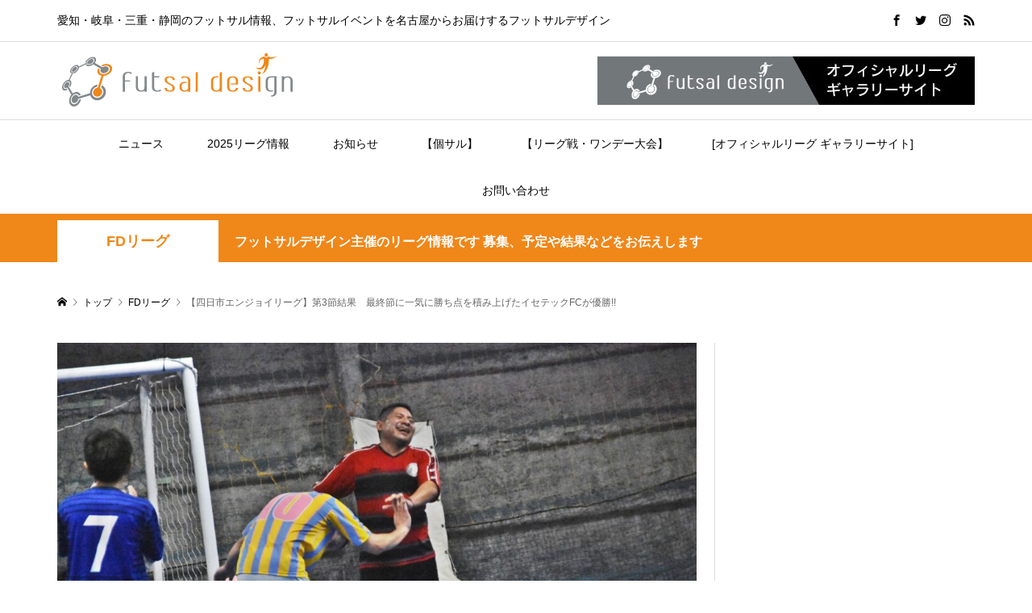

--- FILE ---
content_type: text/html; charset=UTF-8
request_url: https://futsal-design.jp/?p=54213
body_size: 15079
content:
<!DOCTYPE html>
<html dir="ltr" lang="ja" prefix="og: https://ogp.me/ns#">
<head prefix="og: http://ogp.me/ns# fb: http://ogp.me/ns/fb#">
<script src="https://www.googleoptimize.com/optimize.js?id=OPT-P8WSP36"></script>
<meta name="google-site-verification" content="nsvv6tRHm9LPisRoDGwBnYRK4Vp71CmjGie2gIe5eGk" />
	
<!-- Global site tag (gtag.js) - Google Analytics -->
<script async src="https://www.googletagmanager.com/gtag/js?id=UA-84048246-1"></script>
<script>
  window.dataLayer = window.dataLayer || [];
  function gtag(){dataLayer.push(arguments);}
  gtag('js', new Date());

  gtag('config', 'UA-84048246-1');
</script>
<!-- Google tag (gtag.js) -->
<script async src="https://www.googletagmanager.com/gtag/js?id=G-KT3D1PX2T6"></script>
<script>
  window.dataLayer = window.dataLayer || [];
  function gtag(){dataLayer.push(arguments);}
  gtag('js', new Date());

  gtag('config', 'G-KT3D1PX2T6');
</script>
<!-- Global site tag (gtag.js) - Google Ads: 849391029 -->
<script async src="https://www.googletagmanager.com/gtag/js?id=AW-849391029"></script>
<script>
  window.dataLayer = window.dataLayer || [];
  function gtag(){dataLayer.push(arguments);}
  gtag('js', new Date());

  gtag('config', 'AW-849391029');
</script>
	

<!-- 編集部分 -->
<link rel="preload" as="font" type="font/woff" href="https://futsal-design.jp/wp-content/themes/rumble_tcd058/fonts/design_plus.woff?v=1.0" crossorigin>
	
<meta charset="UTF-8">
<meta name="description" content="フットサルデザイン × 四日市フットサルクラブエンジョイリーグ　第3節結果参加希望チーム、お問い合わせはこちらから最終節に一気に勝ち点を積み上げたイセテックFCが優勝!!6/18（金）に四日市フットサルクラブにて、四日市...">
<meta name="viewport" content="width=device-width">
<meta property="og:type" content="article" />
<meta property="og:url" content="https://futsal-design.jp/?p=54213">
<meta property="og:title" content="【四日市エンジョイリーグ】第3節結果　最終節に一気に勝ち点を積み上げたイセテックFCが優勝!!" />
<meta property="og:description" content="フットサルデザイン × 四日市フットサルクラブエンジョイリーグ　第3節結果参加希望チーム、お問い合わせはこちらから最終節に一気に勝ち点を積み上げたイセテックFCが優勝!!6/18（金）に四日市フットサルクラブにて、四日市..." />
<meta property="og:site_name" content="フットサルデザイン　-愛知・岐阜・三重・静岡、東海地域のフットサルメディア、名古屋近郊のフットサルイベント" />
<meta property="og:image" content='https://futsal-design.jp/wp-content/uploads/2021/06/●DSC_6347.jpg'>
<meta property="og:image:secure_url" content="https://futsal-design.jp/wp-content/uploads/2021/06/●DSC_6347.jpg" />
<meta property="og:image:width" content="1024" />
<meta property="og:image:height" content="684" />
<meta property="fb:app_id" content="2257152831268761">
<meta name="twitter:card" content="summary" />
<meta name="twitter:site" content="@futsal_design" />
<meta name="twitter:creator" content="@futsal_design" />
<meta name="twitter:title" content="【四日市エンジョイリーグ】第3節結果　最終節に一気に勝ち点を積み上げたイセテックFCが優勝!!" />
<meta name="twitter:description" content="フットサルデザイン × 四日市フットサルクラブエンジョイリーグ　第3節結果参加希望チーム、お問い合わせはこちらから最終節に一気に勝ち点を積み上げたイセテックFCが優勝!!6/18（金）に四日市フットサルクラブにて、四日市..." />
<meta name="twitter:image:src" content='https://futsal-design.jp/wp-content/uploads/2021/06/●DSC_6347-300x300.jpg' />
<title>【四日市エンジョイリーグ】第3節結果 最終節に一気に勝ち点を積み上げたイセテックFCが優勝!! | フットサルデザイン -愛知・岐阜・三重・静岡、東海地域のフットサルメディア、名古屋近郊のフットサルイベント</title>

		<!-- All in One SEO 4.9.3 - aioseo.com -->
	<meta name="robots" content="max-image-preview:large" />
	<meta name="author" content="mitsuru.nakanishi"/>
	<meta name="google-site-verification" content="nsvv6tRHm9LPisRoDGwBnYRK4Vp71CmjGie2gIe5eGk" />
	<link rel="canonical" href="https://futsal-design.jp/?p=54213" />
	<meta name="generator" content="All in One SEO (AIOSEO) 4.9.3" />
		<meta property="og:locale" content="ja_JP" />
		<meta property="og:site_name" content="フットサルデザイン　-愛知・岐阜・三重・静岡、東海地域のフットサルメディア、名古屋近郊のフットサルイベント | 愛知・岐阜・三重・静岡のフットサル情報、フットサルイベントを名古屋からお届けするフットサルデザイン" />
		<meta property="og:type" content="article" />
		<meta property="og:title" content="【四日市エンジョイリーグ】第3節結果 最終節に一気に勝ち点を積み上げたイセテックFCが優勝!! | フットサルデザイン -愛知・岐阜・三重・静岡、東海地域のフットサルメディア、名古屋近郊のフットサルイベント" />
		<meta property="og:url" content="https://futsal-design.jp/?p=54213" />
		<meta property="og:image" content="https://futsal-design.jp/wp-content/uploads/2021/06/●DSC_6347.jpg" />
		<meta property="og:image:secure_url" content="https://futsal-design.jp/wp-content/uploads/2021/06/●DSC_6347.jpg" />
		<meta property="og:image:width" content="1024" />
		<meta property="og:image:height" content="684" />
		<meta property="article:published_time" content="2021-07-05T05:32:26+00:00" />
		<meta property="article:modified_time" content="2021-07-05T05:32:26+00:00" />
		<meta property="article:publisher" content="https://www.facebook.com/futsaldesign/" />
		<meta name="twitter:card" content="summary_large_image" />
		<meta name="twitter:site" content="@futsal_design" />
		<meta name="twitter:title" content="【四日市エンジョイリーグ】第3節結果 最終節に一気に勝ち点を積み上げたイセテックFCが優勝!! | フットサルデザイン -愛知・岐阜・三重・静岡、東海地域のフットサルメディア、名古屋近郊のフットサルイベント" />
		<meta name="twitter:creator" content="@futsal_design" />
		<meta name="twitter:image" content="https://futsal-design.jp/wp-content/uploads/2021/06/●DSC_6347.jpg" />
		<script type="application/ld+json" class="aioseo-schema">
			{"@context":"https:\/\/schema.org","@graph":[{"@type":"Article","@id":"https:\/\/futsal-design.jp\/?p=54213#article","name":"\u3010\u56db\u65e5\u5e02\u30a8\u30f3\u30b8\u30e7\u30a4\u30ea\u30fc\u30b0\u3011\u7b2c3\u7bc0\u7d50\u679c \u6700\u7d42\u7bc0\u306b\u4e00\u6c17\u306b\u52dd\u3061\u70b9\u3092\u7a4d\u307f\u4e0a\u3052\u305f\u30a4\u30bb\u30c6\u30c3\u30afFC\u304c\u512a\u52dd!! | \u30d5\u30c3\u30c8\u30b5\u30eb\u30c7\u30b6\u30a4\u30f3 -\u611b\u77e5\u30fb\u5c90\u961c\u30fb\u4e09\u91cd\u30fb\u9759\u5ca1\u3001\u6771\u6d77\u5730\u57df\u306e\u30d5\u30c3\u30c8\u30b5\u30eb\u30e1\u30c7\u30a3\u30a2\u3001\u540d\u53e4\u5c4b\u8fd1\u90ca\u306e\u30d5\u30c3\u30c8\u30b5\u30eb\u30a4\u30d9\u30f3\u30c8","headline":"\u3010\u56db\u65e5\u5e02\u30a8\u30f3\u30b8\u30e7\u30a4\u30ea\u30fc\u30b0\u3011\u7b2c3\u7bc0\u7d50\u679c\u3000\u6700\u7d42\u7bc0\u306b\u4e00\u6c17\u306b\u52dd\u3061\u70b9\u3092\u7a4d\u307f\u4e0a\u3052\u305f\u30a4\u30bb\u30c6\u30c3\u30afFC\u304c\u512a\u52dd!!","author":{"@id":"https:\/\/futsal-design.jp\/?author=1#author"},"publisher":{"@id":"https:\/\/futsal-design.jp\/#organization"},"image":{"@type":"ImageObject","url":"https:\/\/futsal-design.jp\/wp-content\/uploads\/2021\/06\/\u25cfDSC_6347.jpg","width":1024,"height":684},"datePublished":"2021-07-05T14:32:26+09:00","dateModified":"2021-07-05T14:32:26+09:00","inLanguage":"ja","mainEntityOfPage":{"@id":"https:\/\/futsal-design.jp\/?p=54213#webpage"},"isPartOf":{"@id":"https:\/\/futsal-design.jp\/?p=54213#webpage"},"articleSection":"FD\u30ea\u30fc\u30b0, \u56db\u65e5\u5e02\u30a8\u30f3\u30b8\u30e7\u30a4, mitsuru.nakanishi"},{"@type":"BreadcrumbList","@id":"https:\/\/futsal-design.jp\/?p=54213#breadcrumblist","itemListElement":[{"@type":"ListItem","@id":"https:\/\/futsal-design.jp#listItem","position":1,"name":"\u5bb6","item":"https:\/\/futsal-design.jp","nextItem":{"@type":"ListItem","@id":"https:\/\/futsal-design.jp\/?cat=23#listItem","name":"FD\u30ea\u30fc\u30b0"}},{"@type":"ListItem","@id":"https:\/\/futsal-design.jp\/?cat=23#listItem","position":2,"name":"FD\u30ea\u30fc\u30b0","item":"https:\/\/futsal-design.jp\/?cat=23","nextItem":{"@type":"ListItem","@id":"https:\/\/futsal-design.jp\/?p=54213#listItem","name":"\u3010\u56db\u65e5\u5e02\u30a8\u30f3\u30b8\u30e7\u30a4\u30ea\u30fc\u30b0\u3011\u7b2c3\u7bc0\u7d50\u679c\u3000\u6700\u7d42\u7bc0\u306b\u4e00\u6c17\u306b\u52dd\u3061\u70b9\u3092\u7a4d\u307f\u4e0a\u3052\u305f\u30a4\u30bb\u30c6\u30c3\u30afFC\u304c\u512a\u52dd!!"},"previousItem":{"@type":"ListItem","@id":"https:\/\/futsal-design.jp#listItem","name":"\u5bb6"}},{"@type":"ListItem","@id":"https:\/\/futsal-design.jp\/?p=54213#listItem","position":3,"name":"\u3010\u56db\u65e5\u5e02\u30a8\u30f3\u30b8\u30e7\u30a4\u30ea\u30fc\u30b0\u3011\u7b2c3\u7bc0\u7d50\u679c\u3000\u6700\u7d42\u7bc0\u306b\u4e00\u6c17\u306b\u52dd\u3061\u70b9\u3092\u7a4d\u307f\u4e0a\u3052\u305f\u30a4\u30bb\u30c6\u30c3\u30afFC\u304c\u512a\u52dd!!","previousItem":{"@type":"ListItem","@id":"https:\/\/futsal-design.jp\/?cat=23#listItem","name":"FD\u30ea\u30fc\u30b0"}}]},{"@type":"Organization","@id":"https:\/\/futsal-design.jp\/#organization","name":"\u30d5\u30c3\u30c8\u30b5\u30eb\u30c7\u30b6\u30a4\u30f3\u3000-\u611b\u77e5\u30fb\u5c90\u961c\u30fb\u4e09\u91cd\u30fb\u9759\u5ca1\u3001\u6771\u6d77\u5730\u57df\u306e\u30d5\u30c3\u30c8\u30b5\u30eb\u30e1\u30c7\u30a3\u30a2\u3001\u540d\u53e4\u5c4b\u8fd1\u90ca\u306e\u30d5\u30c3\u30c8\u30b5\u30eb\u30a4\u30d9\u30f3\u30c8","description":"\u611b\u77e5\u30fb\u5c90\u961c\u30fb\u4e09\u91cd\u30fb\u9759\u5ca1\u306e\u30d5\u30c3\u30c8\u30b5\u30eb\u60c5\u5831\u3001\u30d5\u30c3\u30c8\u30b5\u30eb\u30a4\u30d9\u30f3\u30c8\u3092\u540d\u53e4\u5c4b\u304b\u3089\u304a\u5c4a\u3051\u3059\u308b\u30d5\u30c3\u30c8\u30b5\u30eb\u30c7\u30b6\u30a4\u30f3","url":"https:\/\/futsal-design.jp\/","logo":{"@type":"ImageObject","url":"https:\/\/futsal-design.jp\/wp-content\/uploads\/2018\/07\/futsaldesignlogo.png","@id":"https:\/\/futsal-design.jp\/?p=54213\/#organizationLogo","width":600,"height":149,"caption":"\u30d5\u30c3\u30c8\u30b5\u30eb\u30c7\u30b6\u30a4\u30f3-\u611b\u77e5\u30fb\u5c90\u961c\u30fb\u4e09\u91cd\u30fb\u9759\u5ca1\u3001\u6771\u6d77\u5730\u57df\u306e\u30d5\u30c3\u30c8\u30b5\u30eb\u60c5\u5831\u3001\u540d\u53e4\u5c4b\u8fd1\u90ca\u306e\u30d5\u30c3\u30c8\u30b5\u30eb\u30a4\u30d9\u30f3\u30c8"},"image":{"@id":"https:\/\/futsal-design.jp\/?p=54213\/#organizationLogo"},"sameAs":["https:\/\/www.facebook.com\/futsaldesign\/","https:\/\/x.com\/futsal_design\/","https:\/\/www.instagram.com\/futsal_design\/"]},{"@type":"Person","@id":"https:\/\/futsal-design.jp\/?author=1#author","url":"https:\/\/futsal-design.jp\/?author=1","name":"mitsuru.nakanishi"},{"@type":"WebPage","@id":"https:\/\/futsal-design.jp\/?p=54213#webpage","url":"https:\/\/futsal-design.jp\/?p=54213","name":"\u3010\u56db\u65e5\u5e02\u30a8\u30f3\u30b8\u30e7\u30a4\u30ea\u30fc\u30b0\u3011\u7b2c3\u7bc0\u7d50\u679c \u6700\u7d42\u7bc0\u306b\u4e00\u6c17\u306b\u52dd\u3061\u70b9\u3092\u7a4d\u307f\u4e0a\u3052\u305f\u30a4\u30bb\u30c6\u30c3\u30afFC\u304c\u512a\u52dd!! | \u30d5\u30c3\u30c8\u30b5\u30eb\u30c7\u30b6\u30a4\u30f3 -\u611b\u77e5\u30fb\u5c90\u961c\u30fb\u4e09\u91cd\u30fb\u9759\u5ca1\u3001\u6771\u6d77\u5730\u57df\u306e\u30d5\u30c3\u30c8\u30b5\u30eb\u30e1\u30c7\u30a3\u30a2\u3001\u540d\u53e4\u5c4b\u8fd1\u90ca\u306e\u30d5\u30c3\u30c8\u30b5\u30eb\u30a4\u30d9\u30f3\u30c8","inLanguage":"ja","isPartOf":{"@id":"https:\/\/futsal-design.jp\/#website"},"breadcrumb":{"@id":"https:\/\/futsal-design.jp\/?p=54213#breadcrumblist"},"author":{"@id":"https:\/\/futsal-design.jp\/?author=1#author"},"creator":{"@id":"https:\/\/futsal-design.jp\/?author=1#author"},"image":{"@type":"ImageObject","url":"https:\/\/futsal-design.jp\/wp-content\/uploads\/2021\/06\/\u25cfDSC_6347.jpg","@id":"https:\/\/futsal-design.jp\/?p=54213\/#mainImage","width":1024,"height":684},"primaryImageOfPage":{"@id":"https:\/\/futsal-design.jp\/?p=54213#mainImage"},"datePublished":"2021-07-05T14:32:26+09:00","dateModified":"2021-07-05T14:32:26+09:00"},{"@type":"WebSite","@id":"https:\/\/futsal-design.jp\/#website","url":"https:\/\/futsal-design.jp\/","name":"\u30d5\u30c3\u30c8\u30b5\u30eb\u30c7\u30b6\u30a4\u30f3\u3000-\u611b\u77e5\u30fb\u5c90\u961c\u30fb\u4e09\u91cd\u30fb\u9759\u5ca1\u3001\u6771\u6d77\u5730\u57df\u306e\u30d5\u30c3\u30c8\u30b5\u30eb\u30e1\u30c7\u30a3\u30a2\u3001\u540d\u53e4\u5c4b\u8fd1\u90ca\u306e\u30d5\u30c3\u30c8\u30b5\u30eb\u30a4\u30d9\u30f3\u30c8","description":"\u611b\u77e5\u30fb\u5c90\u961c\u30fb\u4e09\u91cd\u30fb\u9759\u5ca1\u306e\u30d5\u30c3\u30c8\u30b5\u30eb\u60c5\u5831\u3001\u30d5\u30c3\u30c8\u30b5\u30eb\u30a4\u30d9\u30f3\u30c8\u3092\u540d\u53e4\u5c4b\u304b\u3089\u304a\u5c4a\u3051\u3059\u308b\u30d5\u30c3\u30c8\u30b5\u30eb\u30c7\u30b6\u30a4\u30f3","inLanguage":"ja","publisher":{"@id":"https:\/\/futsal-design.jp\/#organization"}}]}
		</script>
		<!-- All in One SEO -->

		<!-- This site uses the Google Analytics by MonsterInsights plugin v9.11.1 - Using Analytics tracking - https://www.monsterinsights.com/ -->
		<!-- Note: MonsterInsights is not currently configured on this site. The site owner needs to authenticate with Google Analytics in the MonsterInsights settings panel. -->
					<!-- No tracking code set -->
				<!-- / Google Analytics by MonsterInsights -->
		<link rel='stylesheet' id='wp-block-library-css' href='https://futsal-design.jp/wp-includes/css/dist/block-library/style.min.css?ver=6.6.4' type='text/css' media='all' />
<link rel='stylesheet' id='aioseo/css/src/vue/standalone/blocks/table-of-contents/global.scss-css' href='https://futsal-design.jp/wp-content/plugins/all-in-one-seo-pack/dist/Lite/assets/css/table-of-contents/global.e90f6d47.css?ver=4.9.3' type='text/css' media='all' />
<style id='safe-svg-svg-icon-style-inline-css' type='text/css'>
.safe-svg-cover{text-align:center}.safe-svg-cover .safe-svg-inside{display:inline-block;max-width:100%}.safe-svg-cover svg{fill:currentColor;height:100%;max-height:100%;max-width:100%;width:100%}

</style>
<link rel='stylesheet' id='wp-components-css' href='https://futsal-design.jp/wp-includes/css/dist/components/style.min.css?ver=6.6.4' type='text/css' media='all' />
<link rel='stylesheet' id='wp-preferences-css' href='https://futsal-design.jp/wp-includes/css/dist/preferences/style.min.css?ver=6.6.4' type='text/css' media='all' />
<link rel='stylesheet' id='wp-block-editor-css' href='https://futsal-design.jp/wp-includes/css/dist/block-editor/style.min.css?ver=6.6.4' type='text/css' media='all' />
<link rel='stylesheet' id='wp-reusable-blocks-css' href='https://futsal-design.jp/wp-includes/css/dist/reusable-blocks/style.min.css?ver=6.6.4' type='text/css' media='all' />
<link rel='stylesheet' id='wp-patterns-css' href='https://futsal-design.jp/wp-includes/css/dist/patterns/style.min.css?ver=6.6.4' type='text/css' media='all' />
<link rel='stylesheet' id='wp-editor-css' href='https://futsal-design.jp/wp-includes/css/dist/editor/style.min.css?ver=6.6.4' type='text/css' media='all' />
<link rel='stylesheet' id='block-robo-gallery-style-css-css' href='https://futsal-design.jp/wp-content/plugins/robo-gallery/includes/extensions/block/dist/blocks.style.build.css?ver=5.1.2' type='text/css' media='all' />
<style id='classic-theme-styles-inline-css' type='text/css'>
/*! This file is auto-generated */
.wp-block-button__link{color:#fff;background-color:#32373c;border-radius:9999px;box-shadow:none;text-decoration:none;padding:calc(.667em + 2px) calc(1.333em + 2px);font-size:1.125em}.wp-block-file__button{background:#32373c;color:#fff;text-decoration:none}
</style>
<style id='global-styles-inline-css' type='text/css'>
:root{--wp--preset--aspect-ratio--square: 1;--wp--preset--aspect-ratio--4-3: 4/3;--wp--preset--aspect-ratio--3-4: 3/4;--wp--preset--aspect-ratio--3-2: 3/2;--wp--preset--aspect-ratio--2-3: 2/3;--wp--preset--aspect-ratio--16-9: 16/9;--wp--preset--aspect-ratio--9-16: 9/16;--wp--preset--color--black: #000000;--wp--preset--color--cyan-bluish-gray: #abb8c3;--wp--preset--color--white: #ffffff;--wp--preset--color--pale-pink: #f78da7;--wp--preset--color--vivid-red: #cf2e2e;--wp--preset--color--luminous-vivid-orange: #ff6900;--wp--preset--color--luminous-vivid-amber: #fcb900;--wp--preset--color--light-green-cyan: #7bdcb5;--wp--preset--color--vivid-green-cyan: #00d084;--wp--preset--color--pale-cyan-blue: #8ed1fc;--wp--preset--color--vivid-cyan-blue: #0693e3;--wp--preset--color--vivid-purple: #9b51e0;--wp--preset--gradient--vivid-cyan-blue-to-vivid-purple: linear-gradient(135deg,rgba(6,147,227,1) 0%,rgb(155,81,224) 100%);--wp--preset--gradient--light-green-cyan-to-vivid-green-cyan: linear-gradient(135deg,rgb(122,220,180) 0%,rgb(0,208,130) 100%);--wp--preset--gradient--luminous-vivid-amber-to-luminous-vivid-orange: linear-gradient(135deg,rgba(252,185,0,1) 0%,rgba(255,105,0,1) 100%);--wp--preset--gradient--luminous-vivid-orange-to-vivid-red: linear-gradient(135deg,rgba(255,105,0,1) 0%,rgb(207,46,46) 100%);--wp--preset--gradient--very-light-gray-to-cyan-bluish-gray: linear-gradient(135deg,rgb(238,238,238) 0%,rgb(169,184,195) 100%);--wp--preset--gradient--cool-to-warm-spectrum: linear-gradient(135deg,rgb(74,234,220) 0%,rgb(151,120,209) 20%,rgb(207,42,186) 40%,rgb(238,44,130) 60%,rgb(251,105,98) 80%,rgb(254,248,76) 100%);--wp--preset--gradient--blush-light-purple: linear-gradient(135deg,rgb(255,206,236) 0%,rgb(152,150,240) 100%);--wp--preset--gradient--blush-bordeaux: linear-gradient(135deg,rgb(254,205,165) 0%,rgb(254,45,45) 50%,rgb(107,0,62) 100%);--wp--preset--gradient--luminous-dusk: linear-gradient(135deg,rgb(255,203,112) 0%,rgb(199,81,192) 50%,rgb(65,88,208) 100%);--wp--preset--gradient--pale-ocean: linear-gradient(135deg,rgb(255,245,203) 0%,rgb(182,227,212) 50%,rgb(51,167,181) 100%);--wp--preset--gradient--electric-grass: linear-gradient(135deg,rgb(202,248,128) 0%,rgb(113,206,126) 100%);--wp--preset--gradient--midnight: linear-gradient(135deg,rgb(2,3,129) 0%,rgb(40,116,252) 100%);--wp--preset--font-size--small: 13px;--wp--preset--font-size--medium: 20px;--wp--preset--font-size--large: 36px;--wp--preset--font-size--x-large: 42px;--wp--preset--spacing--20: 0.44rem;--wp--preset--spacing--30: 0.67rem;--wp--preset--spacing--40: 1rem;--wp--preset--spacing--50: 1.5rem;--wp--preset--spacing--60: 2.25rem;--wp--preset--spacing--70: 3.38rem;--wp--preset--spacing--80: 5.06rem;--wp--preset--shadow--natural: 6px 6px 9px rgba(0, 0, 0, 0.2);--wp--preset--shadow--deep: 12px 12px 50px rgba(0, 0, 0, 0.4);--wp--preset--shadow--sharp: 6px 6px 0px rgba(0, 0, 0, 0.2);--wp--preset--shadow--outlined: 6px 6px 0px -3px rgba(255, 255, 255, 1), 6px 6px rgba(0, 0, 0, 1);--wp--preset--shadow--crisp: 6px 6px 0px rgba(0, 0, 0, 1);}:where(.is-layout-flex){gap: 0.5em;}:where(.is-layout-grid){gap: 0.5em;}body .is-layout-flex{display: flex;}.is-layout-flex{flex-wrap: wrap;align-items: center;}.is-layout-flex > :is(*, div){margin: 0;}body .is-layout-grid{display: grid;}.is-layout-grid > :is(*, div){margin: 0;}:where(.wp-block-columns.is-layout-flex){gap: 2em;}:where(.wp-block-columns.is-layout-grid){gap: 2em;}:where(.wp-block-post-template.is-layout-flex){gap: 1.25em;}:where(.wp-block-post-template.is-layout-grid){gap: 1.25em;}.has-black-color{color: var(--wp--preset--color--black) !important;}.has-cyan-bluish-gray-color{color: var(--wp--preset--color--cyan-bluish-gray) !important;}.has-white-color{color: var(--wp--preset--color--white) !important;}.has-pale-pink-color{color: var(--wp--preset--color--pale-pink) !important;}.has-vivid-red-color{color: var(--wp--preset--color--vivid-red) !important;}.has-luminous-vivid-orange-color{color: var(--wp--preset--color--luminous-vivid-orange) !important;}.has-luminous-vivid-amber-color{color: var(--wp--preset--color--luminous-vivid-amber) !important;}.has-light-green-cyan-color{color: var(--wp--preset--color--light-green-cyan) !important;}.has-vivid-green-cyan-color{color: var(--wp--preset--color--vivid-green-cyan) !important;}.has-pale-cyan-blue-color{color: var(--wp--preset--color--pale-cyan-blue) !important;}.has-vivid-cyan-blue-color{color: var(--wp--preset--color--vivid-cyan-blue) !important;}.has-vivid-purple-color{color: var(--wp--preset--color--vivid-purple) !important;}.has-black-background-color{background-color: var(--wp--preset--color--black) !important;}.has-cyan-bluish-gray-background-color{background-color: var(--wp--preset--color--cyan-bluish-gray) !important;}.has-white-background-color{background-color: var(--wp--preset--color--white) !important;}.has-pale-pink-background-color{background-color: var(--wp--preset--color--pale-pink) !important;}.has-vivid-red-background-color{background-color: var(--wp--preset--color--vivid-red) !important;}.has-luminous-vivid-orange-background-color{background-color: var(--wp--preset--color--luminous-vivid-orange) !important;}.has-luminous-vivid-amber-background-color{background-color: var(--wp--preset--color--luminous-vivid-amber) !important;}.has-light-green-cyan-background-color{background-color: var(--wp--preset--color--light-green-cyan) !important;}.has-vivid-green-cyan-background-color{background-color: var(--wp--preset--color--vivid-green-cyan) !important;}.has-pale-cyan-blue-background-color{background-color: var(--wp--preset--color--pale-cyan-blue) !important;}.has-vivid-cyan-blue-background-color{background-color: var(--wp--preset--color--vivid-cyan-blue) !important;}.has-vivid-purple-background-color{background-color: var(--wp--preset--color--vivid-purple) !important;}.has-black-border-color{border-color: var(--wp--preset--color--black) !important;}.has-cyan-bluish-gray-border-color{border-color: var(--wp--preset--color--cyan-bluish-gray) !important;}.has-white-border-color{border-color: var(--wp--preset--color--white) !important;}.has-pale-pink-border-color{border-color: var(--wp--preset--color--pale-pink) !important;}.has-vivid-red-border-color{border-color: var(--wp--preset--color--vivid-red) !important;}.has-luminous-vivid-orange-border-color{border-color: var(--wp--preset--color--luminous-vivid-orange) !important;}.has-luminous-vivid-amber-border-color{border-color: var(--wp--preset--color--luminous-vivid-amber) !important;}.has-light-green-cyan-border-color{border-color: var(--wp--preset--color--light-green-cyan) !important;}.has-vivid-green-cyan-border-color{border-color: var(--wp--preset--color--vivid-green-cyan) !important;}.has-pale-cyan-blue-border-color{border-color: var(--wp--preset--color--pale-cyan-blue) !important;}.has-vivid-cyan-blue-border-color{border-color: var(--wp--preset--color--vivid-cyan-blue) !important;}.has-vivid-purple-border-color{border-color: var(--wp--preset--color--vivid-purple) !important;}.has-vivid-cyan-blue-to-vivid-purple-gradient-background{background: var(--wp--preset--gradient--vivid-cyan-blue-to-vivid-purple) !important;}.has-light-green-cyan-to-vivid-green-cyan-gradient-background{background: var(--wp--preset--gradient--light-green-cyan-to-vivid-green-cyan) !important;}.has-luminous-vivid-amber-to-luminous-vivid-orange-gradient-background{background: var(--wp--preset--gradient--luminous-vivid-amber-to-luminous-vivid-orange) !important;}.has-luminous-vivid-orange-to-vivid-red-gradient-background{background: var(--wp--preset--gradient--luminous-vivid-orange-to-vivid-red) !important;}.has-very-light-gray-to-cyan-bluish-gray-gradient-background{background: var(--wp--preset--gradient--very-light-gray-to-cyan-bluish-gray) !important;}.has-cool-to-warm-spectrum-gradient-background{background: var(--wp--preset--gradient--cool-to-warm-spectrum) !important;}.has-blush-light-purple-gradient-background{background: var(--wp--preset--gradient--blush-light-purple) !important;}.has-blush-bordeaux-gradient-background{background: var(--wp--preset--gradient--blush-bordeaux) !important;}.has-luminous-dusk-gradient-background{background: var(--wp--preset--gradient--luminous-dusk) !important;}.has-pale-ocean-gradient-background{background: var(--wp--preset--gradient--pale-ocean) !important;}.has-electric-grass-gradient-background{background: var(--wp--preset--gradient--electric-grass) !important;}.has-midnight-gradient-background{background: var(--wp--preset--gradient--midnight) !important;}.has-small-font-size{font-size: var(--wp--preset--font-size--small) !important;}.has-medium-font-size{font-size: var(--wp--preset--font-size--medium) !important;}.has-large-font-size{font-size: var(--wp--preset--font-size--large) !important;}.has-x-large-font-size{font-size: var(--wp--preset--font-size--x-large) !important;}
:where(.wp-block-post-template.is-layout-flex){gap: 1.25em;}:where(.wp-block-post-template.is-layout-grid){gap: 1.25em;}
:where(.wp-block-columns.is-layout-flex){gap: 2em;}:where(.wp-block-columns.is-layout-grid){gap: 2em;}
:root :where(.wp-block-pullquote){font-size: 1.5em;line-height: 1.6;}
</style>
<link rel='stylesheet' id='contact-form-7-css' href='https://futsal-design.jp/wp-content/plugins/contact-form-7/includes/css/styles.css?ver=5.7.7' type='text/css' media='all' />
<link rel='stylesheet' id='child-pages-shortcode-css-css' href='https://futsal-design.jp/wp-content/plugins/child-pages-shortcode/css/child-pages-shortcode.min.css?ver=1.1.4' type='text/css' media='all' />
<link rel='stylesheet' id='rumble-style-css' href='https://futsal-design.jp/wp-content/themes/rumble_tcd058/style.css?ver=1.3.1' type='text/css' media='all' />
<link rel='stylesheet' id='rumble-responsive-css' href='https://futsal-design.jp/wp-content/themes/rumble_tcd058/responsive.css?ver=1.3.1' type='text/css' media='all' />
<style id='rocket-lazyload-inline-css' type='text/css'>
.rll-youtube-player{position:relative;padding-bottom:56.23%;height:0;overflow:hidden;max-width:100%;}.rll-youtube-player:focus-within{outline: 2px solid currentColor;outline-offset: 5px;}.rll-youtube-player iframe{position:absolute;top:0;left:0;width:100%;height:100%;z-index:100;background:0 0}.rll-youtube-player img{bottom:0;display:block;left:0;margin:auto;max-width:100%;width:100%;position:absolute;right:0;top:0;border:none;height:auto;-webkit-transition:.4s all;-moz-transition:.4s all;transition:.4s all}.rll-youtube-player img:hover{-webkit-filter:brightness(75%)}.rll-youtube-player .play{height:100%;width:100%;left:0;top:0;position:absolute;background:url(https://futsal-design.jp/wp-content/plugins/rocket-lazy-load/assets/img/youtube.png) no-repeat center;background-color: transparent !important;cursor:pointer;border:none;}
</style>
<script type="text/javascript" src="https://futsal-design.jp/wp-includes/js/jquery/jquery.min.js?ver=3.7.1" id="jquery-core-js"></script>
<script type="text/javascript" src="https://futsal-design.jp/wp-includes/js/jquery/jquery-migrate.min.js?ver=3.4.1" id="jquery-migrate-js"></script>
<script type="text/javascript" src="https://futsal-design.jp/wp-content/plugins/child-pages-shortcode/js/child-pages-shortcode.min.js?ver=1.1.4" id="child-pages-shortcode-js"></script>
<link rel="https://api.w.org/" href="https://futsal-design.jp/index.php?rest_route=/" /><link rel="alternate" title="JSON" type="application/json" href="https://futsal-design.jp/index.php?rest_route=/wp/v2/posts/54213" /><link rel="EditURI" type="application/rsd+xml" title="RSD" href="https://futsal-design.jp/xmlrpc.php?rsd" />
<meta name="generator" content="WordPress 6.6.4" />
<link rel='shortlink' href='https://futsal-design.jp/?p=54213' />
<link rel="alternate" title="oEmbed (JSON)" type="application/json+oembed" href="https://futsal-design.jp/index.php?rest_route=%2Foembed%2F1.0%2Fembed&#038;url=https%3A%2F%2Ffutsal-design.jp%2F%3Fp%3D54213" />
<link rel="alternate" title="oEmbed (XML)" type="text/xml+oembed" href="https://futsal-design.jp/index.php?rest_route=%2Foembed%2F1.0%2Fembed&#038;url=https%3A%2F%2Ffutsal-design.jp%2F%3Fp%3D54213&#038;format=xml" />
<style>
.p-tabbar__item.is-active, .p-tabbar__item.is-active a, .p-index-carousel .slick-arrow:hover { color: #000000; }
.p-copyright, .p-tabbar, .p-headline, .p-cb__item-archive-link__button, .p-page-links a:hover, .p-page-links > span, .p-pager__item a:hover, .p-pager__item .current, .p-entry__next-page__link:hover, .p-widget .searchform::after, .p-widget-search .p-widget-search__submit, .p-widget-list__item-rank, .c-comment__form-submit:hover, c-comment__password-protected, .slick-arrow, .c-pw__btn--register, .c-pw__btn { background-color: #000000; }
.p-page-links a:hover, .p-page-links > span, .p-pager__item a:hover, .p-pager__item .current, .p-author-archive .p-headline, .p-cb__item-header { border-color: #000000; }
.c-comment__tab-item.is-active a, .c-comment__tab-item a:hover, .c-comment__tab-item.is-active p { background-color: rgba(0, 0, 0, 0.7); }
.c-comment__tab-item.is-active a:after, .c-comment__tab-item.is-active p:after { border-top-color: rgba(0, 0, 0, 0.7); }
.p-author__box, .p-entry-news__header, .p-page-links a, .p-pager__item a, .p-pager__item span { background-color: #f7f7f7; }
.p-entry__body a { color: #0033cc; }
.p-megamenu__bg, .p-global-nav .sub-menu, .p-megamenu__bg .p-float-native-ad-label__small { background-color: #000000; }
.p-megamenu a, .p-global-nav .sub-menu a { color: #ffffff !important; }
.p-megamenu a:hover, .p-megamenu li.is-active > a, .p-global-nav .sub-menu a:hover, .p-global-nav .sub-menu .current-menu-item > a { background-color: #999999; color: #ffffff !important; }
.p-megamenu > ul, .p-global-nav > li.menu-item-has-children > .sub-menu { border-color: #999999; }
.p-native-ad-label, .p-float-native-ad-label, .p-float-native-ad-label__small, .p-article__native-ad-label { background-color: #999999; color: #ffffff; font-size: 11px; }
.p-header-band__item-desc { font-size: 16px; }
@media only screen and (max-width: 991px) { .p-header-band__item-desc { font-size: 14px; } }
.cat-item-1 > a, .cat-item-1 .toggle-children, .p-global-nav > li.menu-term-id-1:hover > a, .p-global-nav > li.menu-term-id-1.current-menu-item > a { color: #999999; }
.p-megamenu-term-id-1 a:hover, .p-megamenu-term-id-1 .p-megamenu__current a, .p-megamenu-term-id-1 li.is-active > a, .p-global-nav li.menu-term-id-1 > .sub-menu > li > a:hover, .p-global-nav li.menu-term-id-1 > .sub-menu > .current-menu-item > a { background-color: #999999; }
.p-category-item--1 { background-color: #999999 !important; }
.p-megamenu-term-id-1 > ul, .p-global-nav > li.menu-term-id-1 > .sub-menu { border-color: #999999; }
.cat-item-11 > a, .cat-item-11 .toggle-children, .p-global-nav > li.menu-term-id-11:hover > a, .p-global-nav > li.menu-term-id-11.current-menu-item > a { color: #e42a3b; }
.p-megamenu-term-id-11 a:hover, .p-megamenu-term-id-11 .p-megamenu__current a, .p-megamenu-term-id-11 li.is-active > a, .p-global-nav li.menu-term-id-11 > .sub-menu > li > a:hover, .p-global-nav li.menu-term-id-11 > .sub-menu > .current-menu-item > a { background-color: #e42a3b; }
.p-category-item--11 { background-color: #e42a3b !important; }
.p-megamenu-term-id-11 > ul, .p-global-nav > li.menu-term-id-11 > .sub-menu { border-color: #e42a3b; }
.cat-item-14 > a, .cat-item-14 .toggle-children, .p-global-nav > li.menu-term-id-14:hover > a, .p-global-nav > li.menu-term-id-14.current-menu-item > a { color: #999999; }
.p-megamenu-term-id-14 a:hover, .p-megamenu-term-id-14 .p-megamenu__current a, .p-megamenu-term-id-14 li.is-active > a, .p-global-nav li.menu-term-id-14 > .sub-menu > li > a:hover, .p-global-nav li.menu-term-id-14 > .sub-menu > .current-menu-item > a { background-color: #999999; }
.p-category-item--14 { background-color: #999999 !important; }
.p-megamenu-term-id-14 > ul, .p-global-nav > li.menu-term-id-14 > .sub-menu { border-color: #999999; }
.cat-item-15 > a, .cat-item-15 .toggle-children, .p-global-nav > li.menu-term-id-15:hover > a, .p-global-nav > li.menu-term-id-15.current-menu-item > a { color: #999999; }
.p-megamenu-term-id-15 a:hover, .p-megamenu-term-id-15 .p-megamenu__current a, .p-megamenu-term-id-15 li.is-active > a, .p-global-nav li.menu-term-id-15 > .sub-menu > li > a:hover, .p-global-nav li.menu-term-id-15 > .sub-menu > .current-menu-item > a { background-color: #999999; }
.p-category-item--15 { background-color: #999999 !important; }
.p-megamenu-term-id-15 > ul, .p-global-nav > li.menu-term-id-15 > .sub-menu { border-color: #999999; }
.cat-item-16 > a, .cat-item-16 .toggle-children, .p-global-nav > li.menu-term-id-16:hover > a, .p-global-nav > li.menu-term-id-16.current-menu-item > a { color: #999999; }
.p-megamenu-term-id-16 a:hover, .p-megamenu-term-id-16 .p-megamenu__current a, .p-megamenu-term-id-16 li.is-active > a, .p-global-nav li.menu-term-id-16 > .sub-menu > li > a:hover, .p-global-nav li.menu-term-id-16 > .sub-menu > .current-menu-item > a { background-color: #999999; }
.p-category-item--16 { background-color: #999999 !important; }
.p-megamenu-term-id-16 > ul, .p-global-nav > li.menu-term-id-16 > .sub-menu { border-color: #999999; }
.cat-item-17 > a, .cat-item-17 .toggle-children, .p-global-nav > li.menu-term-id-17:hover > a, .p-global-nav > li.menu-term-id-17.current-menu-item > a { color: #999999; }
.p-megamenu-term-id-17 a:hover, .p-megamenu-term-id-17 .p-megamenu__current a, .p-megamenu-term-id-17 li.is-active > a, .p-global-nav li.menu-term-id-17 > .sub-menu > li > a:hover, .p-global-nav li.menu-term-id-17 > .sub-menu > .current-menu-item > a { background-color: #999999; }
.p-category-item--17 { background-color: #999999 !important; }
.p-megamenu-term-id-17 > ul, .p-global-nav > li.menu-term-id-17 > .sub-menu { border-color: #999999; }
.cat-item-23 > a, .cat-item-23 .toggle-children, .p-global-nav > li.menu-term-id-23:hover > a, .p-global-nav > li.menu-term-id-23.current-menu-item > a { color: #f08719; }
.p-megamenu-term-id-23 a:hover, .p-megamenu-term-id-23 .p-megamenu__current a, .p-megamenu-term-id-23 li.is-active > a, .p-global-nav li.menu-term-id-23 > .sub-menu > li > a:hover, .p-global-nav li.menu-term-id-23 > .sub-menu > .current-menu-item > a { background-color: #f08719; }
.p-category-item--23 { background-color: #f08719 !important; }
.p-megamenu-term-id-23 > ul, .p-global-nav > li.menu-term-id-23 > .sub-menu { border-color: #f08719; }
.cat-item-35 > a, .cat-item-35 .toggle-children, .p-global-nav > li.menu-term-id-35:hover > a, .p-global-nav > li.menu-term-id-35.current-menu-item > a { color: #605da1; }
.p-megamenu-term-id-35 a:hover, .p-megamenu-term-id-35 .p-megamenu__current a, .p-megamenu-term-id-35 li.is-active > a, .p-global-nav li.menu-term-id-35 > .sub-menu > li > a:hover, .p-global-nav li.menu-term-id-35 > .sub-menu > .current-menu-item > a { background-color: #605da1; }
.p-category-item--35 { background-color: #605da1 !important; }
.p-megamenu-term-id-35 > ul, .p-global-nav > li.menu-term-id-35 > .sub-menu { border-color: #605da1; }
body { font-family: Verdana, "ヒラギノ角ゴ ProN W3", "Hiragino Kaku Gothic ProN", "メイリオ", Meiryo, sans-serif; }
.p-logo, .p-entry__title, .p-headline, .p-page-header__title, .p-index-slider__item-catch, .p-widget__title, .p-cb__item-headline {
font-family: Segoe UI, "ヒラギノ角ゴ ProN W3", "Hiragino Kaku Gothic ProN", "メイリオ", Meiryo, sans-serif;
}
.c-load--type3 i { background: #dd8c11; }
.p-hover-effect--type1:hover img { -webkit-transform: scale(1.1); transform: scale(1.1); }
.p-hover-effect--type2 img { margin-left: -8px; }
.p-hover-effect--type2:hover img { margin-left: 8px; }
.p-hover-effect--type1:hover .p-hover-effect__image { background: #000000; }
.p-hover-effect--type1:hover img { opacity: 0.9; }
.p-hover-effect--type2:hover .p-hover-effect__image { background: #f2f2f2; }
.p-hover-effect--type2:hover img { opacity: 0.5 }
.p-hover-effect--type3:hover .p-hover-effect__image { background: #000000; }
.p-hover-effect--type3:hover img { opacity: 0.5; }
.p-entry__title { font-size: 24px; }
.p-entry__title, .p-article__title { color: #000000 }
.p-entry__body { font-size: 16px; }
.p-entry__body, .p-author__desc, .p-blog-archive__item-excerpt { color: #666666; }
.p-entry-news__title { font-size: 24px; }
.p-entry-news__title, .p-article-news__title { color: #000000 }
.p-entry-news__body { color: #666666; font-size: 16px; }
body.l-header__fix .is-header-fixed .l-header__bar { background: rgba(255, 255, 255, 0.8); }
.l-header a, .p-global-nav > li > a { color: #000000; }
.p-logo__header--text a { font-size: 32px; }
.p-logo__footer--text a { font-size: 32px; }
@media only screen and (max-width: 991px) {
	.l-header__bar--mobile { background-color: rgba(255, 255, 255, 0.8); }
	.p-logo__header--mobile.p-logo__header--text a { font-size: 24px; }
	.p-global-nav { background-color: rgba(0,0,0, 0.8); }
	.p-global-nav a, .p-global-nav .sub-menu a, .p-global-nav .menu-item-has-children > a > span::before { color: #ffffff !important; }
	.p-logo__footer--mobile.p-logo__footer--text a { font-size: 24px; }
	.p-entry__title { font-size: 18px; }
	.p-entry__body { font-size: 14px; }
	.p-entry-news__title { font-size: 18px; }
	.p-entry-news__body { font-size: 14px; }
}
</style>
<style type="text/css">

</style>
<link rel="icon" href="https://futsal-design.jp/wp-content/uploads/2018/07/favicon.png" sizes="32x32" />
<link rel="icon" href="https://futsal-design.jp/wp-content/uploads/2018/07/favicon.png" sizes="192x192" />
<link rel="apple-touch-icon" href="https://futsal-design.jp/wp-content/uploads/2018/07/favicon.png" />
<meta name="msapplication-TileImage" content="https://futsal-design.jp/wp-content/uploads/2018/07/favicon.png" />
		<style type="text/css" id="wp-custom-css">
			.grecaptcha-badge { visibility: hidden; }		</style>
		<noscript><style id="rocket-lazyload-nojs-css">.rll-youtube-player, [data-lazy-src]{display:none !important;}</style></noscript></head>
<body class="post-template-default single single-post postid-54213 single-format-standard is-responsive l-header__fix l-header__fix--mobile">
<div id="site_wrap">
	<header id="js-header" class="l-header">
		<div class="p-header__logo--mobile l-header__bar--mobile">
			<div class="p-logo p-logo__header--mobile">
				<a href="https://futsal-design.jp/"><img src="data:image/svg+xml,%3Csvg%20xmlns='http://www.w3.org/2000/svg'%20viewBox='0%200%200%200'%3E%3C/svg%3E" alt="フットサルデザイン　-愛知・岐阜・三重・静岡、東海地域のフットサルメディア、名古屋近郊のフットサルイベント" data-lazy-src="https://futsal-design.jp/wp-content/uploads/2020/04/futsaldesign_mobi.svg"><noscript><img src="https://futsal-design.jp/wp-content/uploads/2020/04/futsaldesign_mobi.svg" alt="フットサルデザイン　-愛知・岐阜・三重・静岡、東海地域のフットサルメディア、名古屋近郊のフットサルイベント"></noscript></a>
			</div>
			<a href="#" id="js-menu-button" class="p-menu-button c-menu-button"></a>
		</div>
		<div class="p-header__top u-clearfix">
			<div class="l-inner">
				<div class="p-header-description">愛知・岐阜・三重・静岡のフットサル情報、フットサルイベントを名古屋からお届けするフットサルデザイン</div>
				<div class="u-right">
					<ul class="p-social-nav"><li class="p-social-nav__item p-social-nav__item--facebook"><a href="https://www.facebook.com/futsaldesign/" target="_blank"></a></li><li class="p-social-nav__item p-social-nav__item--twitter"><a href="https://twitter.com/futsal_design" target="_blank"></a></li><li class="p-social-nav__item p-social-nav__item--instagram"><a href="https://www.instagram.com/futsal_design/" target="_blank"></a></li><li class="p-social-nav__item p-social-nav__item--rss"><a href="https://futsal-design.jp/?feed=rss2" target="_blank"></a></li></ul>
				</div>
			</div>
		</div>
		<div class="p-header__logo has-ad">
			<div class="l-inner">
				<div class="p-logo p-logo__header p-logo__header--retina">
					<a href="https://futsal-design.jp/"><img src="data:image/svg+xml,%3Csvg%20xmlns='http://www.w3.org/2000/svg'%20viewBox='0%200%20408%200'%3E%3C/svg%3E" alt="フットサルデザイン　-愛知・岐阜・三重・静岡、東海地域のフットサルメディア、名古屋近郊のフットサルイベント" width="408" data-lazy-src="https://futsal-design.jp/wp-content/uploads/2020/04/futsaldesign.svg"><noscript><img src="https://futsal-design.jp/wp-content/uploads/2020/04/futsaldesign.svg" alt="フットサルデザイン　-愛知・岐阜・三重・静岡、東海地域のフットサルメディア、名古屋近郊のフットサルイベント" width="408"></noscript></a>
				</div>
				<div class="p-header__ad"><a href="https://gallery.futsal-design.jp/" target="_blank"><img src="data:image/svg+xml,%3Csvg%20xmlns='http://www.w3.org/2000/svg'%20viewBox='0%200%200%200'%3E%3C/svg%3E" alt="" data-lazy-src="https://futsal-design.jp/wp-content/uploads/2022/06/TOPgal.jpg"><noscript><img src="https://futsal-design.jp/wp-content/uploads/2022/06/TOPgal.jpg" alt=""></noscript></a></div>
			</div>
		</div>
<nav class="p-header__gnav l-header__bar"><ul id="js-global-nav" class="l-inner p-global-nav u-clearfix"><li id="menu-item-518" class="menu-item menu-item-type-taxonomy menu-item-object-category menu-item-518 menu-term-id-1"><a href="https://futsal-design.jp/?cat=1">ニュース<span></span></a></li>
<li id="menu-item-72350" class="menu-item menu-item-type-post_type menu-item-object-page menu-item-72350"><a href="https://futsal-design.jp/?page_id=72344">2025リーグ情報<span></span></a></li>
<li id="menu-item-1006" class="menu-item menu-item-type-taxonomy menu-item-object-category menu-item-1006 menu-term-id-11"><a href="https://futsal-design.jp/?cat=11">お知らせ<span></span></a></li>
<li id="menu-item-706" class="menu-item menu-item-type-post_type menu-item-object-page menu-item-706"><a href="https://futsal-design.jp/?page_id=695">【個サル】<span></span></a></li>
<li id="menu-item-1759" class="menu-item menu-item-type-post_type menu-item-object-page menu-item-1759"><a href="https://futsal-design.jp/?page_id=1756">【リーグ戦・ワンデー大会】<span></span></a></li>
<li id="menu-item-66969" class="menu-item menu-item-type-custom menu-item-object-custom menu-item-66969"><a href="https://gallery.futsal-design.jp/">[オフィシャルリーグ ギャラリーサイト]<span></span></a></li>
<li id="menu-item-24226" class="menu-item menu-item-type-post_type menu-item-object-page menu-item-24226"><a href="https://futsal-design.jp/?page_id=9">お問い合わせ<span></span></a></li>
</ul></nav>
<script>	
document.addEventListener( 'wpcf7mailsent', function( event ) {	
location = 'https://futsal-design.jp/?page_id=4762';	
}, false );	
</script>
	</header>
<main class="l-main">
	<div class="p-header-band" style="background-color: #f08719">
		<ul class="p-header-band__inner l-inner u-clearfix">
			<li class="p-header-band__item is-active"><a href="https://futsal-design.jp/?cat=23" style="color: #f08719">FDリーグ</a></li>
			<li class="p-header-band__item p-header-band__item-desc"><span>フットサルデザイン主催のリーグ情報です 募集、予定や結果などをお伝えします</span></li>

		</ul>
	</div>
	<div class="p-breadcrumb c-breadcrumb">
		<ul class="p-breadcrumb__inner c-breadcrumb__inner l-inner" itemscope itemtype="http://schema.org/BreadcrumbList">
			<li class="p-breadcrumb__item c-breadcrumb__item p-breadcrumb__item--home c-breadcrumb__item--home" itemprop="itemListElement" itemscope itemtype="http://schema.org/ListItem">
				<a href="https://futsal-design.jp/" itemtype="http://schema.org/Thing" itemprop="item"><span itemprop="name">HOME</span></a>
				<meta itemprop="position" content="1" />
			</li>

			<li class="p-breadcrumb__item c-breadcrumb__item" itemprop="itemListElement" itemscope itemtype="http://schema.org/ListItem">
				<a href="https://futsal-design.jp/?page_id=45703" itemtype="http://schema.org/Thing" itemprop="item">
					<span itemprop="name">トップ</span>
				</a>
				<meta itemprop="position" content="2" />
			</li>
			<li class="p-breadcrumb__item c-breadcrumb__item" itemprop="itemListElement" itemscope itemtype="http://schema.org/ListItem">
				<a href="https://futsal-design.jp/?cat=23" itemtype="http://schema.org/Thing" itemprop="item">
					<span itemprop="name">FDリーグ</span>
				</a>
				<meta itemprop="position" content="3" />
			</li>
			<li class="p-breadcrumb__item c-breadcrumb__item">
				<span itemprop="name">【四日市エンジョイリーグ】第3節結果　最終節に一気に勝ち点を積み上げたイセテックFCが優勝!!</span>
			</li>
		</ul>
	</div>
	<div class="l-inner l-2columns l-2columns-a l-layout-type2">
		<article class="p-entry l-primary">
			<div class="p-entry__inner">
				<div class="p-entry__thumbnail"><img width="1024" height="684" src="data:image/svg+xml,%3Csvg%20xmlns='http://www.w3.org/2000/svg'%20viewBox='0%200%201024%20684'%3E%3C/svg%3E" class="attachment-size5 size-size5 wp-post-image" alt="" decoding="async" fetchpriority="high" data-lazy-src="https://futsal-design.jp/wp-content/uploads/2021/06/●DSC_6347.jpg" /><noscript><img width="1024" height="684" src="https://futsal-design.jp/wp-content/uploads/2021/06/●DSC_6347.jpg" class="attachment-size5 size-size5 wp-post-image" alt="" decoding="async" fetchpriority="high" /></noscript></div>
				<div class="p-entry__header">
					<h1 class="p-entry__title">【四日市エンジョイリーグ】第3節結果　最終節に一気に勝ち点を積み上げたイセテックFCが優勝!!</h1>
					<ul class="p-entry__meta-top u-clearfix">
						<li class="p-entry__date p-article__date"><time datetime="2021-07-05">2021.07.05</time></li>
					</ul>
				</div>
				<div class="p-entry__body">
<h2>フットサルデザイン × 四日市フットサルクラブエンジョイリーグ　第3節結果</h2>
<p style="text-align: center;"><a class="btn-square2" href="https://futsal-design.jp/?page_id=1256">参加希望チーム、お問い合わせは<br />
<span style="font-size: 200%;">こちらから</span></a></p>
<hr class="wp-block-separator" />
<h3>最終節に一気に勝ち点を積み上げたイセテックFCが優勝!!</h3>
<p>6/18（金）に<a href="https://yfc.unico-mgt.com/">四日市フットサルクラブ</a>にて、四日市フットサルクラブエンジョイリーグ2021.3～の第3節が実施された。</p>
<div class="blogcard2">
            <a href="https://futsal-design.jp/?page_id=53644">
                <div class="blogcard2_thumbnail"><img decoding="async" src="data:image/svg+xml,%3Csvg%20xmlns='http://www.w3.org/2000/svg'%20viewBox='0%200%2090%2090'%3E%3C/svg%3E" alt="四日市エンジョイリーグ2021.3～第3節_20210618" width="90" height="90" data-lazy-src="https://futsal-design.jp/wp-content/uploads/2021/06/●DSC_6283-120x120.jpg" /><noscript><img decoding="async" src="https://futsal-design.jp/wp-content/uploads/2021/06/●DSC_6283-120x120.jpg" alt="四日市エンジョイリーグ2021.3～第3節_20210618" width="90" height="90" /></noscript></div>
                <div class="blogcard2_content">
                    <p style="text-align:center; margin:9px 0 -15px;">
                        <span style="font-size:0.85em; color:black; font-weight:bold;">ギャラリー</span>
                    </p>
                    <div class="blogcard2_title">四日市エンジョイリーグ2021.3～第3節_20210618</div>
                </div>
                <div class="clear"></div>
            </a>
        </div>
<p>beone 対 UNICO MIEのカードはスピード感のあるプレーを発揮するUNICO MIEがゲームの流れを呼び込む。beoneも負けじとチャンスを得点に繋げるも一歩及ばす、5-2でUNICO MIEが勝利。</p>
<p>そして首位決戦となったイセテックFC &#8211; あとれいゆのカードはイセテックが集中したプレーを披露。全選手の懸命な走りであとれいゆの推進力に最後まで耐え抜き、2-0で完封勝利。<br />
イセテックは勢いに乗ると、UNICO MIEに対しても3-1、beone戦では7得点の活躍で3連勝。見事、イセテックFCがリーグ初優勝を成し遂げた。</p>
<p>最終試合、UNICO MIEは宿敵あとれいゆに挑むと先制点から流れを掴む。あとれいゆもパスワークとドリブル突破を組み合わせたプレーで対抗するもUNICO MIEの勢いを止めきれず、終わってみれば3-0でUNICO MIEが勝利、最後に意地を見せた。</p>
<p>今シーズンもたくさんの懸命なプレーと歓声に包まれた四日市エンジョイリーグはイセテックFCの優勝で幕を閉じた。性別、年齢、国籍問わず、必死に走る選手たちが楽しい雰囲気を演出してくれていた。<br />
四日市エンジョイリーグの新シーズンは8月に開幕予定です。</p>
<p><span style="color: #ff0000;"><strong>イセテックFCの皆さま、優勝おめでとうございます！</strong></span></p>
<p><strong>全チームによる集合写真<br />
<img decoding="async" class="alignnone size-full wp-image-53642" src="data:image/svg+xml,%3Csvg%20xmlns='http://www.w3.org/2000/svg'%20viewBox='0%200%201024%20684'%3E%3C/svg%3E" alt="" width="1024" height="684" data-lazy-src="https://futsal-design.jp/wp-content/uploads/2021/06/●DSC_6354.jpg" /><noscript><img decoding="async" class="alignnone size-full wp-image-53642" src="https://futsal-design.jp/wp-content/uploads/2021/06/●DSC_6354.jpg" alt="" width="1024" height="684" /></noscript><br />
</strong></p>
<ul class="cp_list" title="四日市エンジョイリーグ 過去の最終節結果記事">
<li><a href="https://futsal-design.jp/?p=50867">イセッテクの追い上げも一歩及ばず！あとれいゆが連覇!!</a></li>
<li><a href="https://futsal-design.jp/?p=48468">最後まで駆け引き続き！UNICO MIEの猛追をふりきったあとれいゆが初制覇!!</a></li>
<li><a href="https://futsal-design.jp/?p=45862">あとれいゆの追い上げにも動じず、Yellow Submarineが優勝！</a></li>
</ul>
<h2>第3節　試合結果</h2>
<ul style="list-style-type: none;">
<li>21:10~　beone　2-5　UNICO MIE</li>
<li>21:28~　イセテックFC　2-0　あとれいゆ</li>
<li>21:46~　UNICO MIE　1-3　イセテックFC</li>
<li>22:04~　beone　2-4　あとれいゆ</li>
<li>22:22~　beone　1-7　イセテックFC</li>
<li>22:40~　UNICO MIE　3-0　あとれいゆ</li>
</ul>
<h3>順位表(勝ち点、得失点、試合数の順)</h3>
<table class="tbl">
<tbody>
<tr>
<td style="width: 20%;">1 位</td>
<td style="width: 40%;">イセテックFC</td>
<td>( 23 , 21 , 9 )</td>
</tr>
<tr>
<td style="width: 20%;">2 位</td>
<td style="width: 40%;">あとれいゆ</td>
<td>( 17 , 5 , 9 )</td>
</tr>
<tr>
<td style="width: 20%;">3 位</td>
<td style="width: 40%;">UNICO MIE</td>
<td>( 12 , 8 , 9 )</td>
</tr>
<tr>
<td style="width: 20%;">4 位</td>
<td style="width: 40%;">beone</td>
<td>( 0 , -34 , 9 )</td>
</tr>
</tbody>
</table>
<p><img decoding="async" class="alignnone size-full wp-image-54216" src="data:image/svg+xml,%3Csvg%20xmlns='http://www.w3.org/2000/svg'%20viewBox='0%200%201024%20724'%3E%3C/svg%3E" alt="四日市エンジョイ星取表" width="1024" height="724" data-lazy-src="https://futsal-design.jp/wp-content/uploads/2021/07/【2021.3-】四日市エンジョイ_4チーム3節_01.jpg" /><noscript><img loading="lazy" decoding="async" class="alignnone size-full wp-image-54216" src="https://futsal-design.jp/wp-content/uploads/2021/07/【2021.3-】四日市エンジョイ_4チーム3節_01.jpg" alt="四日市エンジョイ星取表" width="1024" height="724" /></noscript></p>
<h3>得点ランキング</h3>
<p><img decoding="async" class="alignnone size-full wp-image-54215" src="data:image/svg+xml,%3Csvg%20xmlns='http://www.w3.org/2000/svg'%20viewBox='0%200%201024%201449'%3E%3C/svg%3E" alt="四日市エンジョイ得点ランキング" width="1024" height="1449" data-lazy-src="https://futsal-design.jp/wp-content/uploads/2021/07/【2021.3-】四日市エンジョイ_4チーム3節-1_01.jpg" /><noscript><img loading="lazy" decoding="async" class="alignnone size-full wp-image-54215" src="https://futsal-design.jp/wp-content/uploads/2021/07/【2021.3-】四日市エンジョイ_4チーム3節-1_01.jpg" alt="四日市エンジョイ得点ランキング" width="1024" height="1449" /></noscript></p>
				</div>
				<ul class="p-entry__meta c-meta-box u-clearfix">
					<li class="c-meta-box__item c-meta-box__item--category"><a href="https://futsal-design.jp/?cat=23" rel="category">FDリーグ</a></li>					<li class="c-meta-box__item c-meta-box__item--tag"><a href="https://futsal-design.jp/?tag=%e5%9b%9b%e6%97%a5%e5%b8%82%e3%82%a8%e3%83%b3%e3%82%b8%e3%83%a7%e3%82%a4" rel="tag">四日市エンジョイ</a></li>									</ul>
				<ul class="p-entry__nav c-entry-nav">
					<li class="c-entry-nav__item c-entry-nav__item--prev">
						<a href="https://futsal-design.jp/?p=53704" data-prev="前の記事"><span class="u-hidden-sm">【長久手オーバー30リーグ】第2節結果　接戦を勝ち切るデフロスト...</span></a>
					</li>
					<li class="c-entry-nav__item c-entry-nav__item--next">
						<a href="https://futsal-design.jp/?p=54409" data-next="次の記事"><span class="u-hidden-sm">[お知らせ]【学生対象！きがる家フットサルカップ】</span></a>
					</li>
				</ul>
<div class="p-entry__ad p-ad">
<div class="p-entry__ad-item p-ad__item"><script async src="//pagead2.googlesyndication.com/pagead/js/adsbygoogle.js"></script>
<!-- FOOTER -->
<ins class="adsbygoogle"
     style="display:inline-block;width:336px;height:280px"
     data-ad-client="ca-pub-6116878983837338"
     data-ad-slot="9304053225"></ins>
<script>
(adsbygoogle = window.adsbygoogle || []).push({});
</script></div></div>
			</div>
		</article>
		<aside class="p-sidebar p-sidebar-a l-secondary">
			<div class="p-sidebar__inner l-secondary__inner">
<div class="widget_text p-widget widget_custom_html" id="custom_html-22">
<div class="textwidget custom-html-widget"><script async src="//pagead2.googlesyndication.com/pagead/js/adsbygoogle.js"></script>
<ins class="adsbygoogle"
     style="display:block; text-align:center;"
     data-ad-layout="in-article"
     data-ad-format="fluid"
     data-ad-client="ca-pub-6116878983837338"
     data-ad-slot="4218273736"></ins>
<script>
     (adsbygoogle = window.adsbygoogle || []).push({});
</script></div></div>
<div class="p-widget styled_post_list1_widget" id="styled_post_list1_widget-9">
<h2 class="p-widget__title">【随時受付中】FDリーグ戦</h2>
<ul class="p-widget-list p-widget-list__type3">
	<li class="p-widget-list__item">
		<a href="https://futsal-design.jp/?p=1082">
			<h3 class="p-widget-list__item-title p-article__title">フットサルデザイン×豊橋フットサルクラブミックスリーグ、参加チーム募集中！</h3>
		</a>
	</li>
	<li class="p-widget-list__item">
		<a href="https://futsal-design.jp/?p=40991">
			<h3 class="p-widget-list__item-title p-article__title">フットサルデザイン×四日市フットサルクラブエンジョイリーグ、参加チーム募集中！</h3>
		</a>
	</li>
	<li class="p-widget-list__item">
		<a href="https://futsal-design.jp/?p=1215">
			<h3 class="p-widget-list__item-title p-article__title">フットサルデザイン×スポーツフィールド春日井 エンジョイリーグ、参加チーム募集中！</h3>
		</a>
	</li>
</ul>
</div>
<div class="widget_text p-widget widget_custom_html" id="custom_html-2">
<h2 class="p-widget__title">フットサルデザイン主催個サル</h2>
<div class="textwidget custom-html-widget"><ul class="p-widget-list p-widget-list__type3">
	<li class="p-widget-list__item">
		<a href="https://futsal-design.jp/?page_id=695#getsuyo">
			<h3 class="p-widget-list__item-title p-article__title">【月曜開催】エンジョイ個サル＠中部大学スポーツパーク日進［日進市］</h3>
		</a>
	</li>
	<li class="p-widget-list__item">
		<a href="https://futsal-design.jp/?page_id=695#kayo">
			<h3 class="p-widget-list__item-title p-article__title">【火曜開催】フットサルデザイン個サル＠木曽川フットサル工場［一宮市］</h3>
		</a>
	</li>
</ul></div></div>
<div class="widget_text p-widget widget_custom_html" id="custom_html-32">
<div class="textwidget custom-html-widget"><div class="p-entry__share">
<a href="https://www.youtube.com/channel/UCYUBd_IcNHkQSYPdaze1CYg/" target="_blank" rel="noopener"><img src="data:image/svg+xml,%3Csvg%20xmlns='http://www.w3.org/2000/svg'%20viewBox='0%200%200%200'%3E%3C/svg%3E" data-lazy-src="https://futsal-design.jp/wp-content/uploads/2020/03/youtubebn.png"/><noscript><img src="https://futsal-design.jp/wp-content/uploads/2020/03/youtubebn.png"/></noscript></a></div></div></div>
<div class="widget_text p-widget widget_custom_html" id="custom_html-39">
<h2 class="p-widget__title">メディア応援</h2>
<div class="textwidget custom-html-widget"><a href="https://futsal-design.kas-sai.jp/" target="_blank" rel="noopener">メディア応援のお願い</a></div></div>
			</div>
		</aside>
	</div>
</main>
	<footer class="l-footer">
		<div id="js-footer-widget" class="p-footer-widget-area" style="background: #f3f3f3">
			<div class="p-footer-widget-area__inner l-inner">
<div class="widget_text p-widget widget_custom_html" id="custom_html-15">
<h2 class="p-widget__title">ギャラリーページ</h2>
<div class="textwidget custom-html-widget"><a href="https://futsal-design.jp/?page_id=309"><img  src="https://futsal-design.jp/wp-content/uploads/2018/09/gallery.jpg
" data-lazy-src="https://futsal-design.jp/wp-content/uploads/2018/09/gallery.jpg"/><noscript><img  src="https://futsal-design.jp/wp-content/uploads/2018/09/gallery.jpg
"/></noscript></a></div></div>
<div class="widget_text p-widget widget_custom_html" id="custom_html-16">
<div class="textwidget custom-html-widget"><h2 class="p-widget__title">スタッフ募集</h2>
	<a href="https://futsal-design.jp/?page_id=67">スタッフ募集</a>
</div></div>
<div class="widget_text p-widget widget_custom_html" id="custom_html-18">
<div class="textwidget custom-html-widget"><script async src="//pagead2.googlesyndication.com/pagead/js/adsbygoogle.js"></script>
<!-- FOOTER -->
<ins class="adsbygoogle"
     style="display:inline-block;width:336px;height:280px"
     data-ad-client="ca-pub-6116878983837338"
     data-ad-slot="9304053225"></ins>
<script>
(adsbygoogle = window.adsbygoogle || []).push({});
</script></div></div>
			</div>
		</div>
		<div class="p-footer__logo">
			<div class="l-inner p-footer__logo__inner">
				<div class="p-logo p-logo__footer p-logo__footer--text">
					<a href="https://futsal-design.jp/">フットサルデザイン　-愛知・岐阜・三重・静岡、東海地域のフットサルメディア、名古屋近郊のフットサルイベント</a>
				</div>
				<div class="p-logo p-logo__footer--mobile p-logo__footer--text">
					<a href="https://futsal-design.jp/">フットサルデザイン　-愛知・岐阜・三重・静岡、東海地域のフットサルメディア、名古屋近郊のフットサルイベント</a>
				</div>
<nav class="menu-%e3%83%95%e3%83%83%e3%82%bf%e3%83%bc-container"><ul id="menu-%e3%83%95%e3%83%83%e3%82%bf%e3%83%bc" class="p-footer-nav"><li id="menu-item-24182" class="menu-item menu-item-type-custom menu-item-object-custom menu-item-home menu-item-24182"><a href="https://futsal-design.jp/">ホーム</a></li>
<li id="menu-item-24183" class="menu-item menu-item-type-post_type menu-item-object-page menu-item-24183"><a href="https://futsal-design.jp/?page_id=4899">このサイトについて</a></li>
<li id="menu-item-24181" class="menu-item menu-item-type-post_type menu-item-object-page menu-item-24181"><a href="https://futsal-design.jp/?page_id=67">アルバイトスタッフ募集</a></li>
<li id="menu-item-24184" class="menu-item menu-item-type-post_type menu-item-object-page menu-item-24184"><a href="https://futsal-design.jp/?page_id=359">提携一覧</a></li>
<li id="menu-item-66068" class="menu-item menu-item-type-custom menu-item-object-custom menu-item-66068"><a href="https://futsal-design.kas-sai.jp/">メディア応援</a></li>
<li id="menu-item-24187" class="menu-item menu-item-type-post_type menu-item-object-page menu-item-24187"><a href="https://futsal-design.jp/?page_id=337">プライバシーポリシー</a></li>
<li id="menu-item-70927" class="menu-item menu-item-type-post_type menu-item-object-page menu-item-70927"><a href="https://futsal-design.jp/?page_id=70924">特定商取引法に基づく表記</a></li>
<li id="menu-item-24186" class="menu-item menu-item-type-post_type menu-item-object-page menu-item-24186"><a href="https://futsal-design.jp/?page_id=9">お問い合わせ</a></li>
<li id="menu-item-24185" class="menu-item menu-item-type-post_type menu-item-object-page menu-item-24185"><a href="https://futsal-design.jp/?page_id=11">運営</a></li>
</ul></nav>
			</div>
		</div>
		<div class="p-copyright" style="background: #555555;">
			<div class="l-inner">
				<p>このサイトは<a href="https://hpsp-concier.com/" style="color: white;">hpsp-concier</a>によって、制作されました</p>
			</div>
		</div>
		<div class="p-copyright">
			<div class="l-inner">
				<p>Copyright &copy;<span class="u-hidden-xs"> 2026</span> フットサルデザイン　-愛知・岐阜・三重・静岡、東海地域のフットサルメディア、名古屋近郊のフットサルイベント. All Rights Reserved.</p>
			</div>
		</div>
		<div id="js-pagetop" class="p-pagetop"><a href="#"></a></div>
	</footer>
</div><script type="text/javascript" src="https://futsal-design.jp/wp-content/plugins/contact-form-7/includes/swv/js/index.js?ver=5.7.7" id="swv-js"></script>
<script type="text/javascript" id="contact-form-7-js-extra">
/* <![CDATA[ */
var wpcf7 = {"api":{"root":"https:\/\/futsal-design.jp\/index.php?rest_route=\/","namespace":"contact-form-7\/v1"}};
/* ]]> */
</script>
<script type="text/javascript" src="https://futsal-design.jp/wp-content/plugins/contact-form-7/includes/js/index.js?ver=5.7.7" id="contact-form-7-js"></script>
<script type="text/javascript" src="https://futsal-design.jp/wp-content/themes/rumble_tcd058/js/functions.js?ver=1.3.1" id="rumble-script-js"></script>
<script type="text/javascript" src="https://futsal-design.jp/wp-content/themes/rumble_tcd058/js/header-fix.js?ver=1.3.1" id="rumble-header-fix-js"></script>
<script>
jQuery(function($) {
	jQuery.post('https://futsal-design.jp/wp-admin/admin-ajax.php',{ action: 'views_count_up', post_id: 54213, nonce: '73d149a15e'});
});
</script>
<script>window.lazyLoadOptions = [{
                elements_selector: "img[data-lazy-src],.rocket-lazyload,iframe[data-lazy-src]",
                data_src: "lazy-src",
                data_srcset: "lazy-srcset",
                data_sizes: "lazy-sizes",
                class_loading: "lazyloading",
                class_loaded: "lazyloaded",
                threshold: 300,
                callback_loaded: function(element) {
                    if ( element.tagName === "IFRAME" && element.dataset.rocketLazyload == "fitvidscompatible" ) {
                        if (element.classList.contains("lazyloaded") ) {
                            if (typeof window.jQuery != "undefined") {
                                if (jQuery.fn.fitVids) {
                                    jQuery(element).parent().fitVids();
                                }
                            }
                        }
                    }
                }},{
				elements_selector: ".rocket-lazyload",
				data_src: "lazy-src",
				data_srcset: "lazy-srcset",
				data_sizes: "lazy-sizes",
				class_loading: "lazyloading",
				class_loaded: "lazyloaded",
				threshold: 300,
			}];
        window.addEventListener('LazyLoad::Initialized', function (e) {
            var lazyLoadInstance = e.detail.instance;

            if (window.MutationObserver) {
                var observer = new MutationObserver(function(mutations) {
                    var image_count = 0;
                    var iframe_count = 0;
                    var rocketlazy_count = 0;

                    mutations.forEach(function(mutation) {
                        for (var i = 0; i < mutation.addedNodes.length; i++) {
                            if (typeof mutation.addedNodes[i].getElementsByTagName !== 'function') {
                                continue;
                            }

                            if (typeof mutation.addedNodes[i].getElementsByClassName !== 'function') {
                                continue;
                            }

                            images = mutation.addedNodes[i].getElementsByTagName('img');
                            is_image = mutation.addedNodes[i].tagName == "IMG";
                            iframes = mutation.addedNodes[i].getElementsByTagName('iframe');
                            is_iframe = mutation.addedNodes[i].tagName == "IFRAME";
                            rocket_lazy = mutation.addedNodes[i].getElementsByClassName('rocket-lazyload');

                            image_count += images.length;
			                iframe_count += iframes.length;
			                rocketlazy_count += rocket_lazy.length;

                            if(is_image){
                                image_count += 1;
                            }

                            if(is_iframe){
                                iframe_count += 1;
                            }
                        }
                    } );

                    if(image_count > 0 || iframe_count > 0 || rocketlazy_count > 0){
                        lazyLoadInstance.update();
                    }
                } );

                var b      = document.getElementsByTagName("body")[0];
                var config = { childList: true, subtree: true };

                observer.observe(b, config);
            }
        }, false);</script><script data-no-minify="1" async src="https://futsal-design.jp/wp-content/plugins/rocket-lazy-load/assets/js/16.1/lazyload.min.js"></script><script>function lazyLoadThumb(e,alt,l){var t='<img loading="lazy" src="https://i.ytimg.com/vi/ID/hqdefault.jpg" alt="" width="480" height="360">',a='<button class="play" aria-label="play Youtube video"></button>';if(l){t=t.replace('data-lazy-','');t=t.replace('loading="lazy"','');t=t.replace(/<noscript>.*?<\/noscript>/g,'');}t=t.replace('alt=""','alt="'+alt+'"');return t.replace("ID",e)+a}function lazyLoadYoutubeIframe(){var e=document.createElement("iframe"),t="ID?autoplay=1";t+=0===this.parentNode.dataset.query.length?"":"&"+this.parentNode.dataset.query;e.setAttribute("src",t.replace("ID",this.parentNode.dataset.src)),e.setAttribute("frameborder","0"),e.setAttribute("allowfullscreen","1"),e.setAttribute("allow","accelerometer; autoplay; encrypted-media; gyroscope; picture-in-picture"),this.parentNode.parentNode.replaceChild(e,this.parentNode)}document.addEventListener("DOMContentLoaded",function(){var exclusions=[];var e,t,p,u,l,a=document.getElementsByClassName("rll-youtube-player");for(t=0;t<a.length;t++)(e=document.createElement("div")),(u='https://i.ytimg.com/vi/ID/hqdefault.jpg'),(u=u.replace('ID',a[t].dataset.id)),(l=exclusions.some(exclusion=>u.includes(exclusion))),e.setAttribute("data-id",a[t].dataset.id),e.setAttribute("data-query",a[t].dataset.query),e.setAttribute("data-src",a[t].dataset.src),(e.innerHTML=lazyLoadThumb(a[t].dataset.id,a[t].dataset.alt,l)),a[t].appendChild(e),(p=e.querySelector(".play")),(p.onclick=lazyLoadYoutubeIframe)});</script><script>
jQuery(function($){

	var initialized = false;
	var initialize = function(){
		if (initialized) return;
		initialized = true;

		$(document).trigger('js-initialized');
		$(window).trigger('resize').trigger('scroll');
	};

	initialize();

});
</script>
</body>
</html>


--- FILE ---
content_type: text/html; charset=utf-8
request_url: https://www.google.com/recaptcha/api2/aframe
body_size: 184
content:
<!DOCTYPE HTML><html><head><meta http-equiv="content-type" content="text/html; charset=UTF-8"></head><body><script nonce="Zvq_6r4KeeWcvuqXIoUQGA">/** Anti-fraud and anti-abuse applications only. See google.com/recaptcha */ try{var clients={'sodar':'https://pagead2.googlesyndication.com/pagead/sodar?'};window.addEventListener("message",function(a){try{if(a.source===window.parent){var b=JSON.parse(a.data);var c=clients[b['id']];if(c){var d=document.createElement('img');d.src=c+b['params']+'&rc='+(localStorage.getItem("rc::a")?sessionStorage.getItem("rc::b"):"");window.document.body.appendChild(d);sessionStorage.setItem("rc::e",parseInt(sessionStorage.getItem("rc::e")||0)+1);localStorage.setItem("rc::h",'1769959993954');}}}catch(b){}});window.parent.postMessage("_grecaptcha_ready", "*");}catch(b){}</script></body></html>

--- FILE ---
content_type: image/svg+xml
request_url: https://futsal-design.jp/wp-content/uploads/2020/04/futsaldesign.svg
body_size: 3597
content:
<?xml version="1.0" encoding="UTF-8"?> <!-- Generator: Adobe Illustrator 24.1.1, SVG Export Plug-In . SVG Version: 6.00 Build 0) --> <svg xmlns="http://www.w3.org/2000/svg" xmlns:xlink="http://www.w3.org/1999/xlink" version="1.1" id="レイヤー_1" x="0px" y="0px" viewBox="0 0 817.91 202.99" style="enable-background:new 0 0 817.91 202.99;" xml:space="preserve"> <style type="text/css"> .st0{fill:#F08719;} .st1{fill:#83888B;} </style> <g> <path class="st0" d="M475.29,71.99v67.77h-7.32V74.68L475.29,71.99z"></path> <path class="st0" d="M644.37,91.15c-6.66,0-9.99,2.9-9.99,8.71c0,4.3,4.08,8.36,12.25,12.16c10.05,4.58,15.07,9.6,15.07,15.05 c0,8.47-5.78,12.69-17.33,12.69c-11.54,0-17.31-4.23-17.31-12.69h7.32c0,5.89,3.33,8.83,9.99,8.83c6.69,0,10.02-2.94,10.02-8.83 c0-4.31-4.09-8.31-12.26-12.04l-0.33-0.11l-0.33-0.21c-9.59-4.45-14.4-9.4-14.4-14.85c0-8.39,5.77-12.58,17.31-12.58 c11.55,0,17.33,4.2,17.33,12.58h-7.31C654.39,94.05,651.06,91.15,644.37,91.15z"></path> <rect x="679.67" y="87.27" class="st0" width="7.32" height="52.49"></rect> <path class="st0" d="M380.31,91.15c-6.67,0-10,2.9-10,8.71c0,4.3,4.08,8.36,12.26,12.16c10.04,4.58,15.05,9.6,15.05,15.05 c0,8.47-5.77,12.69-17.31,12.69c-11.55,0-17.32-4.23-17.32-12.69h7.32c0,5.89,3.33,8.83,10,8.83c6.67,0,10-2.94,10-8.83 c0-4.31-4.08-8.31-12.26-12.04l-0.32-0.11l-0.33-0.21c-9.61-4.45-14.41-9.4-14.41-14.85c0-8.39,5.77-12.58,17.32-12.58 c11.54,0,17.31,4.2,17.31,12.58h-7.31C390.31,94.05,386.98,91.15,380.31,91.15z"></path> <path class="st1" d="M302.4,139.76h-7.42V136c-2.52,2.51-6.17,3.76-10.97,3.76c-12.26,0-18.4-5.62-18.4-16.89v-35.6h7.32v35.6 c0,8.68,3.69,13.02,11.08,13.02c7.17,0,10.83-4.12,10.97-12.38V87.27h7.42V139.76z"></path> <g> <g> <path class="st1" d="M239.91,71.99c-12.25,0-18.39,5.63-18.39,16.89v12.37v3.88v34.63h7.32v-34.63h16.24l2.68-3.88h-18.92V88.88 c0-8.68,3.69-13.01,11.07-13.01c4.1,0,7.07,1.36,8.93,4.09l4.19-4.31C249.95,73.22,245.57,71.99,239.91,71.99z"></path> </g> </g> <g> <g> <path class="st1" d="M347.58,131.8c-1.8,2.73-4.77,4.09-8.93,4.09c-7.37,0-11.07-4.34-11.07-13.02V91.15h16.35l2.59-3.88h-18.93 V71.99l-7.31,2.69v12.59v3.88v31.72c0,11.26,6.12,16.89,18.38,16.89c5.67,0,10.05-1.21,13.13-3.66L347.58,131.8z"></path> </g> </g> <path class="st0" d="M431.73,87.27c-5.73,0-10.11,1.18-13.12,3.54l4.18,4.41c1.79-2.72,4.78-4.08,8.93-4.08 c7.31,0,10.97,4.3,10.97,12.91v18.81c0,8.68-3.66,13.02-10.97,13.02c-7.39,0-11.09-4.34-11.09-13.02c0-8.6,3.7-12.91,11.09-12.91 h6.03v-3.87h-6.03c-12.26,0-18.4,5.6-18.4,16.78c0,11.26,6.15,16.89,18.4,16.89h0.21c4.73,0,8.32-1.25,10.76-3.76v3.76h7.41v-35.7 C450.11,92.87,443.99,87.27,431.73,87.27z"></path> <path class="st1" d="M723.23,87.27c-12.27,0-18.4,5.6-18.4,16.79v18.81c0,11.26,6.13,16.89,18.4,16.89c2.27,0,4.26-0.29,6.02-0.85 v-4.43c-1.62,0.94-3.62,1.41-6.02,1.41c-7.39,0-11.09-4.34-11.09-13.02v-18.81c0-8.61,3.69-12.91,11.09-12.91h10.97v48.61 c0,8.68-3.66,13.02-10.97,13.02v3.87c12.27,0,18.4-5.63,18.4-16.89V87.27H723.23z"></path> <path class="st0" d="M549.3,74.68v48.83c-0.15,8.26-3.81,12.38-10.98,12.38c-7.39,0-11.07-4.34-11.07-13.02v-18.81 c0-8.61,3.69-12.91,11.07-12.91h6.03v-3.88h-6.03c-12.26,0-18.38,5.6-18.38,16.79v18.81c0,11.26,6.13,16.89,18.38,16.89h0.22 c4.72,0,8.32-1.25,10.76-3.76v3.76h7.43V71.99L549.3,74.68z"></path> <g> <path class="st0" d="M603.89,127.06c-0.36,5.89-3.98,8.83-10.93,8.83c-7.39,0-11.07-4.34-11.07-13.02v-18.81 c0-8.61,3.69-12.91,11.07-12.91c7.32,0,10.97,4.3,10.97,12.91v7.52h-17.1v3.87h24.52v-11.39c0-11.19-6.13-16.79-18.39-16.79 c-12.26,0-18.39,5.6-18.39,16.79v18.81c0,11.26,6.13,16.89,18.39,16.89c11.82,0,17.93-4.23,18.36-12.69H603.89z"></path> </g> <path class="st1" d="M759.49,87.27h7.41v3.76c2.51-2.51,6.17-3.76,10.97-3.76c12.27,0,18.39,5.63,18.39,16.89v35.6h-7.32v-35.6 c0-8.68-3.69-13.01-11.08-13.01c-7.17,0-10.83,4.12-10.97,12.36v36.25h-7.41V87.27z"></path> <g> <g> <path class="st0" d="M688.76,75.66c0,2.9-2.36,5.27-5.26,5.27c-2.92,0-5.27-2.36-5.27-5.27c0-2.91,2.36-5.27,5.27-5.27 C686.4,70.39,688.76,72.75,688.76,75.66z"></path> </g> </g> <g> <path class="st0" d="M713.39,19.17c-1.47,2.33-3.89,3.86-6.65,3.86c-2.74,0-5.15-1.52-6.63-3.84c-5.24,1.6-23.61,5.66-16.62,25.77 c0-15.36,5.73-17.25,15.05-17.25c1.55,12.21-1.69,22.29-9.27,29.63c-6.16,3.68-18.55,0-18.55,0s18.99,19.61,33.87-8.25 c-0.33,8.28-5.56,22.6-11.92,30.44c0,0,23.66-8.67,22.85-51.83c11.21,0,18.21-1.46,28.77-10.46 C731.12,23.62,722.65,23.41,713.39,19.17z"></path> <path class="st0" d="M711.88,13.95c0,3.46-2.37,6.27-5.33,6.27c-2.93,0-5.32-2.81-5.32-6.27c0-3.45,2.39-6.26,5.32-6.26 C709.5,7.69,711.88,10.5,711.88,13.95z"></path> </g> <path class="st0" d="M147.01,151.79c6.54-6.55,6.59-16.61,0.41-22.19c-1.01-0.92-2.13-1.64-3.3-2.18l12.52-41.63 c7.73-0.42,15.97-3.81,21.94-9.79c10.37-10.36,9.25-23.46-1.62-28.8c-8.2-4.02-19.61-2.4-28.32,3.11l4.96,2.79 c5.99-3.03,13.16-3.62,18.37-0.91c7.54,3.89,8.13,13.14,0.87,20.39c-3.89,3.89-9.18,6.26-14.29,6.86c-2.42,0.28-4.8,0.15-6.96-0.38 c-1.66-0.41-3.19-1.06-4.53-1.97c-4.7-3.21-5.77-8.72-3.51-13.94l-4.76-3c-4.69,7.9-3.83,16.82,3.28,21.93 c2.18,1.56,4.73,2.63,7.55,3.22l-12.75,40.75c-3.82,0.24-7.68,1.92-10.7,4.93c-5.96,5.98-6.68,15.36-1.37,21.23 C130.4,158.39,140.45,158.34,147.01,151.79z"></path> <path class="st1" d="M66.14,174.85c2.91-2.91,4.75-6.76,5.39-10.58l40.21-12.1c0.92,3.06,2.44,5.94,4.6,8.51 c9.55,11.42,27.68,11.88,39.56-0.01c11.87-11.86,11.42-29.99,0-39.55c-1.57-1.32-3.26-2.38-5.02-3.24l-2.27,7.62 c0.02,0,0.03,0.01,0.04,0.02c0.11,0.08,0.21,0.16,0.32,0.24c0.45,0.31,0.88,0.65,1.29,1c7.85,6.91,7.92,19.63-0.36,27.91 c-8.28,8.28-21,8.21-27.91,0.36c-1.34-1.52-2.33-3.23-3.07-5.03c-0.89-2.3-1.29-4.75-1.24-7.22c0.12-5.05,2.22-10.2,6.18-14.17 c0.42-0.43,0.85-0.81,1.3-1.19c0.13-0.11,0.26-0.21,0.38-0.31c0.34-0.27,0.69-0.54,1.07-0.81c0.11-0.08,0.22-0.16,0.36-0.25 c0.41-0.28,0.83-0.56,1.28-0.81c0.06-0.04,0.1-0.06,0.14-0.09c1.05-0.6,2.15-1.1,3.26-1.52c0.04-0.01,0.07-0.01,0.09-0.02 c0.5-0.19,1.02-0.35,1.51-0.48c0.1-0.01,0.2-0.05,0.32-0.07c0.18-0.06,0.39-0.12,0.59-0.17l2.34-7.29 c-6.2,0.76-12.32,3.62-17.18,8.48c-5.82,5.83-8.79,13.49-8.68,20.9l-39.44,12.34c-0.31-1.08-0.76-2.09-1.36-3 c-3.48-5.24-10.46-5.03-15.75,0.26c-5.28,5.28-7.21,13.98-4.18,19.67C53.06,180.2,60.39,180.59,66.14,174.85z"></path> <path class="st1" d="M42.42,181.74c5.33,10.88,18.43,12,28.8,1.63c4.99-4.98,8.19-11.58,9.36-18.14l-6.7,1.98 c-1.11,3.83-3.16,7.51-6.07,10.43c-7.24,7.23-16.5,6.66-20.4-0.87c-3.24-6.25-1.74-15.37,3.06-21.89c0.68-0.91,1.43-1.79,2.23-2.59 c0.81-0.82,1.65-1.52,2.52-2.15c6.08-4.37,13.26-3.94,17.11,1.71c0.32,0.46,0.57,0.94,0.83,1.43l6.44-2.05 c-0.58-1.58-1.34-3.05-2.29-4.37c-5.73-7.98-16.28-8.09-24.85-1.25l-14.7-23.99c3.11-4.35,4.03-9.59,2.05-12.59 c-2.29-3.43-7.57-2.64-11.87,1.67c-4.31,4.3-6.23,10.72-4.24,14.45c1.74,3.25,5.87,3.43,9.89,0.64l14.22,24.49 C40.5,159.28,37.91,172.54,42.42,181.74z"></path> <path class="st1" d="M34.46,133.09l-2.22-3.95c-4.48,2.27-8.7,1.63-10.57-1.98c-2.44-4.69,0.01-12.69,5.33-18 c2.87-2.89,6.09-4.48,8.88-4.72c1.36-0.12,2.64,0.09,3.73,0.66c0.86,0.43,1.6,1.05,2.2,1.92c2.21,3.26,1.61,8.74-1.2,13.75 l2.39,3.8c5.12-7.67,6.41-16.58,2.83-21.58c-1.01-1.4-2.3-2.35-3.79-2.91L55.91,71.4c2.2-0.48,4.62-1.85,6.74-3.97 c4.18-4.19,5.42-9.54,2.82-11.87c-2.5-2.27-7.67-0.86-11.61,3.09c-3.95,3.94-5.35,9.11-3.1,11.62c0.41,0.43,0.88,0.75,1.4,0.98 L38.31,99.5c-4.08,0.12-8.86,2.42-13.09,6.65c-7.35,7.35-10.83,18.42-7.58,25.04C20.45,136.94,27.44,137.58,34.46,133.09z"></path> <path class="st1" d="M100.1,38.45c0.7-2.2,2.13-4.52,4.27-6.67c5.33-5.33,13.32-7.77,18-5.34c4.2,2.18,4.38,7.55,0.64,12.74 c-0.6,0.83-1.3,1.66-2.1,2.47c-0.81,0.8-1.67,1.53-2.57,2.2c-5.53,4.09-12.32,5.32-16.12,2.74c-0.3-0.21-0.57-0.43-0.8-0.67 l-5.31,2.56c0.54,0.79,1.23,1.52,2.09,2.14c5.51,3.94,15.77,1.98,23.83-4.51l25.49,15.64c-2.92,4.7-2.32,9.98,2.03,12.85 c5.48,3.64,14.77,2.06,20.51-3.67c5.74-5.74,5.36-13.07-0.58-16.25c-4.71-2.51-11.49-1.61-16.63,1.74L126.8,41.35 c6.08-7.67,5.94-15.83-0.4-18.94c-6.63-3.25-17.69,0.24-25.04,7.59c-3.54,3.53-5.71,7.44-6.42,10.99L100.1,38.45z"></path> <path class="st1" d="M47.25,77.37l2.32-4.68c-0.23-0.18-0.45-0.37-0.65-0.59c-2.77-3.15-0.99-9.59,3.91-14.48 c4.88-4.89,11.33-6.68,14.48-3.92c0.65,0.58,1.1,1.31,1.39,2.14c0.36,1.1,0.43,2.37,0.19,3.75c-0.48,2.88-2.22,6.18-5.06,9.02 c-2.11,2.11-4.49,3.63-6.77,4.46l-2.31,4.82c3.75-0.91,7.87-3.25,11.5-6.87c4.32-4.32,6.83-9.38,7.23-13.65l29.39-14.21 c0.34,0.54,0.81,1.01,1.4,1.41c3.56,2.36,10.27,0.62,14.87-3.98c4.61-4.6,5.11-10.06,1.23-12.13c-3.73-2-10.15-0.07-14.46,4.24 c-2.18,2.19-3.45,4.59-3.75,6.73l-28.95,14.2c-0.39-1.43-1.11-2.67-2.23-3.59c-4.47-3.75-13.42-1.17-20.16,5.57 c-6.74,6.74-9.32,15.68-5.57,20.16C45.81,76.45,46.49,76.97,47.25,77.37z"></path> </g> </svg> 